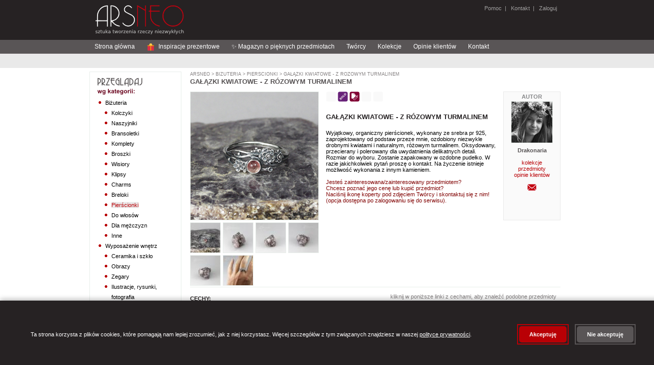

--- FILE ---
content_type: text/html;charset=UTF-8
request_url: https://arsneo.pl/przedmioty/5094413,srebrne-kwiaty-rozowy-turmalin-srebrne-galazki.html
body_size: 16812
content:
<?xml version="1.0" encoding="UTF-8"?>
<!DOCTYPE html PUBLIC "-//W3C//DTD XHTML 1.0 Strict//EN" "http://www.w3.org/TR/xhtml1/DTD/xhtml1-strict.dtd" >
<html xmlns="http://www.w3.org/1999/xhtml">
        <head>

            
            <script src="/a4j/g/3_3_1.GAorg.ajax4jsf.javascript.AjaxScript" type="text/javascript"></script><script>
                window.dataLayer = window.dataLayer || [];
                function gtag(){dataLayer.push(arguments);}

                // Ustaw domyślny stan zgód (denied)
                gtag('consent', 'default', {
                    'analytics_storage': 'denied',
                    'ad_storage': 'denied',
                    'ad_user_data': 'denied',
                    'ad_personalization': 'denied',
                    'wait_for_update': 500
                });
            </script>

                
                <script type="text/javascript">
                    window.GTM_CONTAINER_ID = 'GTM-5VN5D65Q'
                </script>
                <script type="text/javascript" src="/s/js/gtm-init.js"></script>
                

                <meta http-equiv="content-type" content="text/html;charset=UTF-8" />
            <meta http-equiv="cache-control" content="no-transform, max-age=0" />
            <meta http-equiv="cache-control" content="no-store, no-cache, must-revalidate, post-check=0, pre-check=0" />
            <meta http-equiv="pragma" content="no-cache" />
            <meta http-equiv="expires" content="-1" />
            <meta name="keywords" content="srebrne kwiaty,r&oacute;&#380;owy turmalin,srebrne ga&#322;&#261;zki" />
            <meta name="description" content="Wyj&#261;tkowy, organiczny pier&#347;cionek, wykonany ze srebra pr 925, zaprojektowany od podstaw przeze mnie, ozdobiony niezwykle drobnymi kwiatami i naturalnym, r&oacute;&#380;owym turmalinem. Oksydowany, przecierany i(...)" />
            <meta name="revisit-after" content="7 days" />
            <meta name="robots" content="index, follow" />
                <link rel="stylesheet" href="/s/css/styles-v0_7_50.css" type="text/css" media="screen" />
                <link rel="stylesheet" href="/s/css/commonStyles-v0_1_39.css" type="text/css" media="screen" />
                <link rel="stylesheet" href="/s/css/cmsStyles-v0_1_27.css" type="text/css" media="screen" />
                <link rel="icon" href="/favicon.ico" type="image/x-icon" />
                <link rel="shortcut icon" href="/favicon.ico" type="image/x-icon" /> 
                <script type="text/javascript" src="/s/js/functions-v0_6_3.js"></script>
            <script type="text/javascript" src="/s/js/thickbox.3.1_m3/jquery.js"></script>
            <script type="text/javascript" src="/s/js/thickbox.3.1_m3/thickbox.js"></script>
            <link rel="stylesheet" href="/s/js/thickbox.3.1_m3/thickbox.css" type="text/css" media="screen" />
                <title>srebrne kwiaty,r&oacute;&#380;owy turmalin,srebrne ga&#322;&#261;zki - Pier&#347;cionki - Bi&#380;uteria w ArsNeo</title>
        </head>

<body>

    
    <noscript>
        <iframe src="https://www.googletagmanager.com/ns.html?id=GTM-5VN5D65Q" height="0" width="0" style="display:none;visibility:hidden"></iframe>
    </noscript>
    

    <div id="page"> 
        <div id="header"><a href="https://arsneo.pl">
            <img class="headerMain" src="/s/cimg/logo.png" alt="ArsNeo - Sztuka tworzenia rzeczy niezwyk&#322;ych" /></a>
        
        
        
             
              
        <span class="headerUserMenu">
                
                <a href="/howTo/pomoc.xhtml">Pomoc</a>&nbsp; | &nbsp;
                <a href="/kontakt.xhtml">Kontakt</a>&nbsp; | &nbsp;<a href="#" onclick="document.location.href='/login.xhtml'">
                    Zaloguj</a>
        </span>
        </div>     
        
        <div id="HorizontalMenu">
        
        
        <div id="navigation">
        
            <ul>
                <li><a href="/">Strona g&#322;&oacute;wna</a></li>
                <li><a href="/inspiracje-prezentowe.html"><svg width="16" height="16" viewBox="0 0 36 36" style="vertical-align: middle; margin-right: 4px;">
                    
                    <path fill="#DD2E44" d="M32 14v18c0 1.1-.9 2-2 2H6c-1.1 0-2-.9-2-2V14h28z"></path>
                    
                    <path fill="#F4900C" d="M4 10h28v4H4z"></path>
                    
                    <path fill="#F4900C" d="M16 10h4v24h-4z"></path>
                    
                    <path fill="#FFCC4D" d="M18 2c-3.3 0-6 2.7-6 6 0 1.4.5 2.7 1.3 3.7L18 10l4.7 1.7c.8-1 1.3-2.3 1.3-3.7 0-3.3-2.7-6-6-6z"></path>
                    
                    <path fill="#FFCC4D" d="M18 2c3.3 0 6 2.7 6 6 0 1.4-.5 2.7-1.3 3.7L18 10l-4.7 1.7c-.8-1-1.3-2.3-1.3-3.7 0-3.3 2.7-6 6-6z"></path>
                </svg> Inspiracje prezentowe</a></li>
                <li><a href="/magazyn-o-pieknych-przedmiotach.html">&#10024; Magazyn o pi&#281;knych przedmiotach</a></li>


                <li><a href="/tworcy.html">Tw&oacute;rcy</a></li>
                <li><a href="/kolekcje.html">Kolekcje</a></li>
                <li><a href="/opinie.html">Opinie klient&oacute;w</a></li>
                <li><a href="/kontakt.html">Kontakt</a></li>
                
            </ul> 
        
        </div>
        </div>
        
        <div id="SearchMenu">
        </div>         

        <div id="Column1">

    <div class="sideModule">
        <h3>                                 
                <img src="/s/img/browseByCategory.png" alt="Przegl&#261;daj wg kategorii" />
        </h3>
                    <div class="categoriesTree"><ul><li><a href="/kategorie/bizuteria.html" id="cat:3">Biżuteria</a><ul><li><a href="/kategorie/kolczyki.html" id="cat:5">Kolczyki</a></li><li><a href="/kategorie/naszyjniki.html" id="cat:7">Naszyjniki</a></li><li><a href="/kategorie/bransoletki.html" id="cat:9">Bransoletki</a></li><li><a href="/kategorie/bizuteria-komplety.html" id="cat:11">Komplety</a></li><li><a href="/kategorie/broszki.html" id="cat:13">Broszki</a></li><li><a href="/kategorie/wisiory.html" id="cat:15">Wisiory</a></li><li><a href="/kategorie/klipsy.html" id="cat:17">Klipsy</a></li><li><a href="/kategorie/charms.html" id="cat:351921">Charms</a></li><li><a href="/kategorie/breloki.html" id="cat:19">Breloki</a></li><li><a href="/kategorie/pierscionki.html" id="cat:21">Pierścionki</a></li><li><a href="/kategorie/do-wlosow.html" id="cat:23">Do włosów</a></li><li><a href="/kategorie/dla-mezczyzn.html" id="cat:25">Dla mężczyzn</a></li><li><a href="/kategorie/inne.html" id="cat:27">Inne</a></li></ul></li><li><a href="/kategorie/wyposazenie-wnetrz.html" id="cat:254">Wyposażenie wnętrz</a><ul><li><a href="/kategorie/ceramika-i-szklo.html" id="cat:256">Ceramika i szkło</a></li><li><a href="/kategorie/obrazy.html" id="cat:258">Obrazy</a></li><li><a href="/kategorie/zegary.html" id="cat:5070464">Zegary</a></li><li><a href="/kategorie/ilustracje-rysunki-fotografia.html" id="cat:260">Ilustracje, rysunki, fotografia</a></li><li><a href="/kategorie/pudelka.html" id="cat:262">Pudełka</a></li><li><a href="/kategorie/ramki.html" id="cat:264">Ramki</a></li><li><a href="/kategorie/lusterka.html" id="cat:266">Lusterka</a></li><li><a href="/kategorie/magnesy-na-lodowke.html" id="cat:268">Magnesy na lodówkę</a></li><li><a href="/kategorie/swieczniki.html" id="cat:270">Świeczniki</a></li><li><a href="/kategorie/herbatnice.html" id="cat:272">Herbatnice</a></li><li><a href="/kategorie/chusteczniki.html" id="cat:274">Chusteczniki</a></li><li><a href="/kategorie/wystroj-wnetrza-komplety.html" id="cat:276">Komplety</a></li><li><a href="/kategorie/wystroj-wnetrza-inne.html" id="cat:278">Inne</a></li></ul></li><li><a href="/kategorie/torebki.html" id="cat:280">Torebki</a><ul><li><a href="/kategorie/na-ramie.html" id="cat:282">Na ramię</a></li><li><a href="/kategorie/do-reki.html" id="cat:284">Do ręki</a></li><li><a href="/kategorie/podrozne.html" id="cat:286">Podróżne</a></li><li><a href="/kategorie/na-zakupy.html" id="cat:288">Na zakupy</a></li><li><a href="/kategorie/torebki-inne.html" id="cat:292">Inne</a></li></ul></li><li><a href="/kategorie/dodatki.html" id="cat:294">Dodatki</a><ul><li><a href="/kategorie/szale-apaszki.html" id="cat:5070462">Szale, apaszki</a></li><li><a href="/kategorie/kosmetyczki.html" id="cat:296">Kosmetyczki</a></li><li><a href="/kategorie/portmonetki.html" id="cat:298">Portmonetki</a></li><li><a href="/kategorie/etui.html" id="cat:300">Etui</a></li><li><a href="/kategorie/piorniki.html" id="cat:302">Piórniki</a></li><li><a href="/kategorie/dodatki-komplety.html" id="cat:304">Komplety</a></li><li><a href="/kategorie/dodatki-inne.html" id="cat:306">Inne</a></li></ul></li><li><a href="/kategorie/akcesoria.html" id="cat:308">Akcesoria</a><ul><li><a href="/kategorie/albumy.html" id="cat:310">Albumy</a></li><li><a href="/kategorie/notesy.html" id="cat:312">Notesy</a></li><li><a href="/kategorie/kartki-okolicznosciowe.html" id="cat:314">Kartki okolicznościowe</a></li><li><a href="/kategorie/zabawki.html" id="cat:7662">Zabawki</a></li><li><a href="/kategorie/dla-dzieci.html" id="cat:42372">Dla dzieci</a></li><li><a href="/kategorie/zakladki-do-ksiazek.html" id="cat:316">Zakładki do książek</a></li><li><a href="/kategorie/akcesoria-komplety.html" id="cat:318">Komplety</a></li><li><a href="/kategorie/akcesoria-inne.html" id="cat:320">Inne</a></li></ul></li></ul>
                    </div>
    </div>

    <div class="sideModule">
        <h3>                                 
                <img src="/s/img/browseByColor.png" alt="Przegl&#261;daj wg koloru" />
        </h3>
                    <div class="chooseColor"><a href="/cechy/30,kolor-dominujacy-bialy.html">
                                <img src="/s/img/colors/white.png" alt="bia&#322;y" title="bia&#322;y" /></a><a href="/cechy/31,kolor-dominujacy-ecru.html">
                                <img src="/s/img/colors/ecru.png" alt="ecru" title="ecru" /></a><a href="/cechy/32,kolor-dominujacy-zolty.html">
                                <img src="/s/img/colors/yellow.png" alt="&#380;&oacute;&#322;ty" title="&#380;&oacute;&#322;ty" /></a><a href="/cechy/33,kolor-dominujacy-pomaranczowy.html">
                                <img src="/s/img/colors/orange.png" alt="pomara&#324;czowy" title="pomara&#324;czowy" /></a><a href="/cechy/34,kolor-dominujacy-czerwony.html">
                                <img src="/s/img/colors/red.png" alt="czerwony" title="czerwony" /></a><a href="/cechy/35,kolor-dominujacy-bordowy.html">
                                <img src="/s/img/colors/maroon.png" alt="bordowy" title="bordowy" /></a><a href="/cechy/36,kolor-dominujacy-zielony.html">
                                <img src="/s/img/colors/green.png" alt="zielony" title="zielony" /></a><a href="/cechy/37,kolor-dominujacy-szary.html">
                                <img src="/s/img/colors/grey.png" alt="szary" title="szary" /></a><a href="/cechy/38,kolor-dominujacy-niebieski.html">
                                <img src="/s/img/colors/blue.png" alt="niebieski" title="niebieski" /></a><a href="/cechy/39,kolor-dominujacy-granatowy.html">
                                <img src="/s/img/colors/navy.png" alt="granatowy" title="granatowy" /></a><a href="/cechy/40,kolor-dominujacy-fioletowy.html">
                                <img src="/s/img/colors/violet.png" alt="fioletowy" title="fioletowy" /></a><a href="/cechy/41,kolor-dominujacy-rozowy.html">
                                <img src="/s/img/colors/pink.png" alt="r&oacute;&#380;owy" title="r&oacute;&#380;owy" /></a><a href="/cechy/42,kolor-dominujacy-brazowy.html">
                                <img src="/s/img/colors/brown.png" alt="br&#261;zowy" title="br&#261;zowy" /></a><a href="/cechy/43,kolor-dominujacy-czarny.html">
                                <img src="/s/img/colors/black.png" alt="czarny" title="czarny" /></a><a href="/cechy/44,kolor-dominujacy-zloty.html">
                                <img src="/s/img/colors/gold.png" alt="z&#322;oty" title="z&#322;oty" /></a><a href="/cechy/45,kolor-dominujacy-srebrny.html">
                                <img src="/s/img/colors/silver.png" alt="srebrny" title="srebrny" /></a><a href="/cechy/46,kolor-dominujacy-bezbarwny.html">
                                <img src="/s/img/colors/transparent.png" alt="bezbarwny" title="bezbarwny" /></a><a href="/cechy/47,kolor-dominujacy-multikolor.html">
                                <img src="/s/img/colors/multicolor.png" alt="multikolor" title="multikolor" /></a>
                    </div>
    </div>

    <div class="sideModule">
        <h3>                                     
                <img src="/s/img/my.png" />
        </h3>
            
                <div class="yourArsneo">
                   <a href="/wiadomosci/mojeWiadomosci.xhtml">
                        <img src="/s/img/usersIcon/mail.png" />Wiadomo&#347;ci
                    </a>




                    <br />
                    <a href="/mojekonto/zamowienia.xhtml">
                        <img src="/s/img/usersIcon/history.png" />Historia zam&oacute;wie&#324;
                    </a>




                </div>
    </div>

    <div class="sideModule">
        <h3>                                     
                <img src="/s/img/kontakt.png" />
        </h3>
                <div class="contact">
                    Szukasz kontaktu z nami? 
                    <br />
                    
                    <a href="/kontakt.xhtml" styleClass="moreContact">
                        kliknij tutaj i przejd&#378; do dzia&#322;u kontaktu
                        <img src="/s/img/next.png" />
                    </a>
                </div>
    </div>
        </div>
        
        <div id="Column2">
            <div class="sites">
    
    <p class="currentPath">
                    <a href="/main.xhtml">ArsNeo</a>&nbsp;&gt;<a href="/kategorie/bizuteria.html"> Bi&#380;uteria</a>&nbsp;&gt;<a href="/kategorie/pierscionki.html"> Pier&#347;cionki</a>&nbsp;&gt;<a href="/przedmioty/5094413,srebrne-kwiaty-rozowy-turmalin-srebrne-galazki.html"> GA&#321;&#260;ZKI KWIATOWE - Z r&oacute;zowym TURMALINEM</a>
    </p>
    
        <h2>GA&#321;&#260;ZKI KWIATOWE - Z r&oacute;zowym TURMALINEM</h2>
        
        <div class="itemDetailsItem">
            <div class="itemPhotos">





                    <a href="https://i5.arsneo.pl/8ab6630e6d63238670727d8a85f8ab5235844b91.jpg" class="thickbox" rel="gallery-item"><img id="mainImage" src="https://i5.arsneo.pl/9a7f098e848fe2703c41a3e904de1f6c43116b37.jpg" alt="srebrne kwiaty,r&oacute;&#380;owy turmalin,srebrne ga&#322;&#261;zki - Pier&#347;cionki - Bi&#380;uteria" title="srebrne kwiaty,r&oacute;&#380;owy turmalin,srebrne ga&#322;&#261;zki - Pier&#347;cionki - Bi&#380;uteria" class="itemDetailsItem" />
   
                    </a>
                    
                    <br />
                                
                                <a href="https://i5.arsneo.pl/8ab6630e6d63238670727d8a85f8ab5235844b91.jpg" class="thickbox" rel="gallery-item"><img src="https://i5.arsneo.pl/18abaef83a6f1691d9b07348f200472e80f36e25.jpg" alt="Pier&#347;cionki srebrne kwiaty,r&oacute;&#380;owy turmalin,srebrne ga&#322;&#261;zki" onmouseover="swapImage('mainImage','https://i5.arsneo.pl/9a7f098e848fe2703c41a3e904de1f6c43116b37.jpg')" title="Pier&#347;cionki" class="itemDetailsItemThumbnails" />
                                </a>
                                
                                <a href="https://i5.arsneo.pl/6e477940a209bbb0eb4de0e23d303a6b6e9adb45.jpg" class="thickbox" rel="gallery-item"><img src="https://i5.arsneo.pl/0fb4383dfccd6829cda0738e28c20bbcd707fc2f.jpg" alt="Pier&#347;cionki srebrne kwiaty,r&oacute;&#380;owy turmalin,srebrne ga&#322;&#261;zki" onmouseover="swapImage('mainImage','https://i5.arsneo.pl/ed1d26249b5c14f9b6658844e187a81acd0206e2.jpg')" title="Pier&#347;cionki" class="itemDetailsItemThumbnails" />
                                </a>
                                
                                <a href="https://i5.arsneo.pl/14de1054d05b2731b36ce9c7a10f42127fda4ebf.jpg" class="thickbox" rel="gallery-item"><img src="https://i5.arsneo.pl/d54e39d6a99badcf88e0615f0b34685423bbe3af.jpg" alt="Pier&#347;cionki srebrne kwiaty,r&oacute;&#380;owy turmalin,srebrne ga&#322;&#261;zki" onmouseover="swapImage('mainImage','https://i5.arsneo.pl/2491e99686712ce6b76b290c5085ec401fd8ea24.jpg')" title="Pier&#347;cionki" class="itemDetailsItemThumbnails" />
                                </a>
                                
                                <a href="https://i5.arsneo.pl/887d9f9fa0a5869c85f2d5efc75486a3e38d65aa.jpg" class="thickbox" rel="gallery-item"><img src="https://i5.arsneo.pl/529a8cf208c927578405fac6ca39c69b4ce0627e.jpg" alt="Pier&#347;cionki srebrne kwiaty,r&oacute;&#380;owy turmalin,srebrne ga&#322;&#261;zki" onmouseover="swapImage('mainImage','https://i5.arsneo.pl/a713f32536ff0127ef770e3c4dfe0992c9981101.jpg')" title="Pier&#347;cionki" class="itemDetailsItemThumbnails" />
                                </a>
                            <br class="clearLeft" />
                                
                                <a href="https://i5.arsneo.pl/8bf3680fb75c65264ec5f12c5048cf99a33327c7.jpg" class="thickbox" rel="gallery-item"><img src="https://i5.arsneo.pl/fa67e98a214179b2b2457de1d0897550bc1f0969.jpg" alt="Pier&#347;cionki srebrne kwiaty,r&oacute;&#380;owy turmalin,srebrne ga&#322;&#261;zki" onmouseover="swapImage('mainImage','https://i5.arsneo.pl/ac39fc4456e9794b97e0e70f24fc6e7251f91e30.jpg')" title="Pier&#347;cionki" class="itemDetailsItemThumbnails" />
                                </a>
                                
                                <a href="https://i5.arsneo.pl/bd371001b301412b83204c3f1720ad8c124d8d08.jpg" class="thickbox" rel="gallery-item"><img src="https://i5.arsneo.pl/eb09f9b17508776bd44c3894f98c1c8d67594c1c.jpg" alt="Pier&#347;cionki srebrne kwiaty,r&oacute;&#380;owy turmalin,srebrne ga&#322;&#261;zki" onmouseover="swapImage('mainImage','https://i5.arsneo.pl/444026adabf1b7808dac4cc0b882d41a543fcda7.jpg')" title="Pier&#347;cionki" class="itemDetailsItemThumbnails" />
                                </a>
                            <br class="clearLeft" />        
            </div>


            <div class="itemDetailsAboutArtist">
                <div class="itemDetailsAboutArtistInfo">Autor</div>          
                <p class="sellerFoto"><a href="/tworcy/drakonaria.html" class="sellerPhoto"><img src="https://i.arsneo.pl/12fb998cab22cdf72ffc892fea16d16f0b0e1c6e.jpg" alt="Drakonaria" class="artistListPhoto" /></a>
                </p>

            <div class="aboutArtist"><span class="itemDetailsAboutArtistName">Drakonaria</span>
                    <br />
                    <br /><a href="/kolekcje-wg-artysty/drakonaria.html">kolekcje</a>
                    
                    <br /><a href="/tworcy/drakonaria.html">przedmioty</a>
                    <br /><a href="/opinie-tworcy/drakonaria.html">opinie klient&oacute;w</a>
                    
                    <br />
                    <br />    
	    <form action="/wiadomosci/pytanieDoTworcy.xhtml" method="post">
	        <input type="hidden" name="tuid" value="db39a685d4557132cb7307cf79c0f6da85861e21" />
	        <input type="hidden" name="mpdiid" value="5094413" />
	        <input type="image" src="/s/img/messages/contactIcon.png" alt="Wy&#347;lij wiadomo&#347;&#263; do Tw&oacute;rcy" title="Wy&#347;lij wiadomo&#347;&#263; do Tw&oacute;rcy" />
	    </form>

            </div>
              
     
          
            </div> 
            
            <p>
    <img src="/s/img/icons/reservation_false.png" alt=" " title="" />&nbsp;<img src="/s/img/icons/sold_true.png" alt=" " title="Przedmiot sprzedany" />&nbsp;<img src="/s/img/icons/order_similar_true.png" alt=" " title="Mo&#380;esz zam&oacute;wi&#263; podobny przedmiot" />&nbsp;<img src="/s/img/icons/vacation_false.png" alt=" " title="" />
        <img src="/s/img/icons/only_in_set_false.png" alt=" " title="" />
                <br />






                <br />

                
            </p>
            

            <p class="itemDetailsName">GA&#321;&#260;ZKI KWIATOWE - Z r&oacute;zowym TURMALINEM        
            </p>
 
            <div class="p">Wyj&#261;tkowy, organiczny pier&#347;cionek, wykonany ze srebra pr 925, zaprojektowany od podstaw przeze mnie, ozdobiony niezwykle drobnymi kwiatami i naturalnym, r&oacute;&#380;owym turmalinem. Oksydowany, przecierany i polerowany dla uwydatnienia delikatnych detali.
Rozmiar do wyboru.
Zostanie zapakowany w ozdobne pude&#322;ko.
W razie jakichkolwiek pyta&#324; prosz&#281; o kontakt.

Na &#380;yczenie istnieje mo&#380;liwo&#347;&#263; wykonania z innym kamieniem.
                <br />
                <br />
                <span style="color: maroon;">Jeste&#347; zainteresowana/zainteresowany przedmiotem?<br />Chcesz pozna&#263; jego cen&#281; lub kupi&#263; przedmiot?<br />
                    Naci&#347;nij ikon&#281; koperty pod zdj&#281;ciem Tw&oacute;rcy i skontaktuj si&#281; z nim!<br />
                    (opcja dost&#281;pna po zalogowaniu si&#281; do serwisu).</span>



















            </div>
        </div>
 

       

        <p class="lineSolid"></p>      
        
        <div class="moduleCenter">  
            <form id="displayOptions" method="post" class="itemDetailsOnlySelectedCategory">
                <input type="hidden" name="rtc" />
                <span>
                    kliknij w poni&#380;sze linki z cechami, aby znale&#378;&#263; podobne przedmioty
                </span>




            </form>       
                      
            <h4>Cechy:</h4>
            
            <ul class="itemDetailsSimilarItems">
                    <li> kolor dominuj&#261;cy: <a href="/cechy/45-pierscionki,kolor-dominujacy-srebrny.html">srebrny</a> | <a href="/cechy/37-pierscionki,kolor-dominujacy-szary.html">szary</a> | <a href="/cechy/41-pierscionki,kolor-dominujacy-rozowy.html">r&oacute;&#380;owy</a>    
                    </li>
                    <li> charakter: <a href="/cechy/211-pierscionki,charakter-basniowy.html">ba&#347;niowy</a>    
                    </li>
                    <li> materia&#322;: <a href="/cechy/56-pierscionki,material-srebro.html">srebro</a> | <a href="/cechy/106-pierscionki,material-turmalin.html">turmalin</a>    
                    </li>
            </ul>
        </div>
        
        <div class="moduleCenter">
                                            
        </div>      

    
        
       
       <p class="lineSolid"></p>  
       
        <div class="moduleCenter">

            <h4>Zobacz inne przedmioty:</h4>
            <div>
            
                <ul class="itemDetailsSimilarItems">
                        <li>
                            tego samego tw&oacute;rcy:<a href="/tworcy/drakonaria.html"> Drakonaria</a>
                        </li>
                     <li>
                        z tej samej kategorii:<a href="/kategorie/pierscionki,pierscienie-pierscionki-pierscionki-hand-made-pierscienie-recznie-robione-oryginalne-pierscionki.html" title="Pier&#347;cionki"> Bi&#380;uteria &gt; Pier&#347;cionki</a>                    
                     </li>   
                </ul>                               
            </div>
        </div>    
        
        <p class="lineSolid"></p>       
 
            <p class="lineSolid"></p>  
           
            <div class="moduleCenter">
    
                <h4>Ostatnie opinie dla tego Tw&oacute;rcy:</h4>
                <div>

    <table class="feedback">
        <tr>
            <td colspan="5" class="white">
            </td>
        </tr>
        <tr>
            <th>
                Ocena
            </th>
            <th>
                Komentarz
            </th>
            <th class="feedbackDate">
                Data
                <br />
                wystawienia
            </th>
            <th class="feedbackPhotoItem">
                Opinia do przedmiotu
            </th>
        </tr>
            <tr>
                <td class="center">                    
                    <img src="/s/img/opinion_1.png" />
                    <br />
                </td>
                <td>Wisiorek nie jest wielki, ale zachwyca ilo&#347;ci&#261; szczeg&oacute;&#322;&oacute;w tak rzadko widocznych w pracach tej wielko&#347;ci. Jest przepi&#281;kny, absolutnie zachwycaj&#261;cy! Gor&#261;co polecam prace tej artystki, ja skorzystam jeszcze w przysz&#322;o&#347;ci. Dzi&#281;kuj&#281; :)
                </td>
                <td class="feedbackDate">20/09/2025 20:24                                 
                </td>
                <td class="feedbackPhotoItem"><a href="/przedmioty/4632742,wisiorek-kwiaty-kwiatowy-ksiezycowy-kwiatki.html"><img src="https://i4.arsneo.pl/c132e6a1cb3903e522a7c455b206c328df138ced.jpg" class="orderConfirmationPagePhotoOfItem" /></a>
                </td>
            </tr>
            <tr>
                <td class="center">                    
                    <img src="/s/img/opinion_1.png" />
                    <br />
                </td>
                <td>Pi&#281;kne kolczyki, wykonane z pietyzmem i z du&#380;a ilo&#347;ci&#261; drobnych szczeg&oacute;&#322;&oacute;w. Pi&#281;knie zapakowane. Polecam :) i Dzi&#281;kuj&#281;!
                </td>
                <td class="feedbackDate">20/09/2025 20:24                                 
                </td>
                <td class="feedbackPhotoItem"><a href="/przedmioty/6060461,kwiatuszki-malenkie-kolczyki-male-kwiatki-mini.html"><img src="https://i6.arsneo.pl/07e9d57d7a80ad804c5559a0c28bbd515b6c21f5.jpg" class="orderConfirmationPagePhotoOfItem" /></a>
                </td>
            </tr>
            <tr>
                <td class="center">                    
                    <img src="/s/img/opinion_1.png" />
                    <br />
                </td>
                <td>Przesy&#322;ka w&#322;a&#347;nie dosz&#322;a. Smok jest przepi&#281;kny. Zachwyca ka&#380;dym szczeg&oacute;&#322;em. Obdarowana osoba jest zachwycona prezentem. Bardzo dzi&#281;kujemy tw&oacute;rczyni za prze&#347;liczn&#261; bi&#380;uteri&#281; oraz za dba&#322;o&#347;&#263; o zabezpieczenie przesy&#322;ki.
                </td>
                <td class="feedbackDate">01/07/2025 13:10                                 
                </td>
                <td class="feedbackPhotoItem"><a href="/przedmioty/6387041,smok-srebrny-smok-smok-wisior-smoczy-wisiorek.html"><img src="https://i6.arsneo.pl/675b6010bb01fac33ad4f18fe2f16eb569f4c3d0.jpg" class="orderConfirmationPagePhotoOfItem" /></a>
                </td>
            </tr>
            <tr>
                <td class="center">                    
                    <img src="/s/img/opinion_1.png" />
                    <br />
                </td>
                <td>Pi&#281;kne kolczyki starannie wykonane. Jestem bardzo zadowolona dzi&#281;kuj&#281; 
                </td>
                <td class="feedbackDate">20/06/2025 16:49                                 
                </td>
                <td class="feedbackPhotoItem"><a href="/przedmioty/6432014,warstwy-organiczne-kolczyki-surowa-forma-paski.html"><img src="https://i6.arsneo.pl/296dd4fe119de095626ca0230e44f20857ce01e4.jpg" class="orderConfirmationPagePhotoOfItem" /></a>
                </td>
            </tr>
            <tr>
                <td class="center">                    
                    <img src="/s/img/opinion_1.png" />
                    <br />
                </td>
                <td>&#321;adna zawieszka, do&#322;&#261;czony zielony rzemyk nie w moim stylu ale og&oacute;lnie OK 
                </td>
                <td class="feedbackDate">19/02/2025 21:41                                 
                </td>
                <td class="feedbackPhotoItem"><a href="/przedmioty/3461227,morze-natura-rzezbiony-powtor-osmiornica-fale.html"><img src="https://i3.arsneo.pl/c194c06403302a6e9d28ffd8a266c9598b7b1b89.jpg" class="orderConfirmationPagePhotoOfItem" /></a>
                </td>
            </tr>
            <tr>
                <td class="center">                    
                    <img src="/s/img/opinion_1.png" />
                    <br />
                </td>
                <td>Jestem pod wra&#380;eniem, s&#261; jeszcze bardziej urokliwe ni&#380; na zdj&#281;ciach, pi&#281;knie si&#281; prezentuj&#261; na uszach :) pami&#281;tam, &#380;e podoba&#322;y mi si&#281; jakie&#347; 10 lat temu, ale wtedy nie by&#322;o mnie na nie sta&#263;. Zd&#261;&#380;y&#322;am ju&#380; zapomnie&#263; o tych wiekowych s&#322;oneczkach i przypadkiem zn&oacute;w na nie trafi&#322;am :) dzi&#281;kuj&#281;!
                </td>
                <td class="feedbackDate">30/05/2024 20:12                                 
                </td>
                <td class="feedbackPhotoItem"><a href="/przedmioty/6259139,slonce-sloneczka-srebrna-twarz-solarny-niebo.html"><img src="https://i6.arsneo.pl/07f9196dce1f5c6a5e4b9ec42afed6a833073426.jpg" class="orderConfirmationPagePhotoOfItem" /></a>
                </td>
            </tr>
            <tr>
                <td class="center">                    
                    <img src="/s/img/opinion_1.png" />
                    <br />
                </td>
                <td>Super
                </td>
                <td class="feedbackDate">04/10/2023 20:22                                 
                </td>
                <td class="feedbackPhotoItem"><a href="/przedmioty/6011689,wisior-drzewo-zycia-yggdrasil-celtycki-nordycki.html"><img src="https://i6.arsneo.pl/344355c645f526ef28da55b1da88e469963e43cb.jpg" class="orderConfirmationPagePhotoOfItem" /></a>
                </td>
            </tr>
            <tr>
                <td class="center">                    
                    <img src="/s/img/opinion_1.png" />
                    <br />
                </td>
                <td>Super
                </td>
                <td class="feedbackDate">04/10/2023 20:22                                 
                </td>
                <td class="feedbackPhotoItem"><a href="/przedmioty/4741802,zajac-ksiezycowy-nocna-scena-gwiazdy.html"><img src="https://i4.arsneo.pl/59683561ecc6a4f0e18fe5c04b1b3b2c85bb4c33.jpg" class="orderConfirmationPagePhotoOfItem" /></a>
                </td>
            </tr>
            <tr>
                <td class="center">                    
                    <img src="/s/img/opinion_1.png" />
                    <br />
                </td>
                <td>pi&#281;kny, kobiecy pier&#347;cionek. Jubilatka bardzo zadowolona z prezentu.
                </td>
                <td class="feedbackDate">17/09/2023 21:19                                 
                </td>
                <td class="feedbackPhotoItem"><a href="/przedmioty/5164850,maliny-srebrne-kwiaty-rubin-galazki.html"><img src="https://i5.arsneo.pl/1314e7220391ac0985f066dd57fb8636d3879308.jpg" class="orderConfirmationPagePhotoOfItem" /></a>
                </td>
            </tr>
            <tr>
                <td class="center">                    
                    <img src="/s/img/opinion_1.png" />
                    <br />
                </td>
                <td>Kupilam gwiezdne kotki i wisiorek ksiezycowy kotek, najlepsza odpowiedzia jest fakt, ze obdarowana natychmiast zalozyla, jestesmy zachwycone, maria
                </td>
                <td class="feedbackDate">07/09/2023 16:42                                 
                </td>
                <td class="feedbackPhotoItem"><a href="/przedmioty/5990938,kotki-koteczki-kolczyki-koty-dla-kociary-kot.html"><img src="https://i6.arsneo.pl/dbd574e30800d54f41a81a1a5f35d15c53807318.jpg" class="orderConfirmationPagePhotoOfItem" /></a>
                </td>
            </tr>
            <tr>
                <td class="center">                    
                    <img src="/s/img/opinion_1.png" />
                    <br />
                </td>
                <td>Wspania&#322;a, pi&#281;kna i cudownie wykonana bransoletka! 
                </td>
                <td class="feedbackDate">01/09/2023 20:51                                 
                </td>
                <td class="feedbackPhotoItem"><a href="/przedmioty/5395457,nieskonczonosc-nature-forever-liscie-debu-eko.html"><img src="https://i5.arsneo.pl/85ee6acddf7e36fa469695540d2aefdf418e0635.jpg" class="orderConfirmationPagePhotoOfItem" /></a>
                </td>
            </tr>
            <tr>
                <td class="center">                    
                    <img src="/s/img/opinion_1.png" />
                    <br />
                </td>
                <td>pier&#347;cionek bardzo subtelny i oryginalny
pi&#281;knie zapakowany 
a przesy&#322;ka natychmiastowa
                </td>
                <td class="feedbackDate">16/05/2023 11:16                                 
                </td>
                <td class="feedbackPhotoItem"><a href="/przedmioty/4635956,pierscionek-galazkowy-kamien-ksiezycowy-markiza.html"><img src="https://i4.arsneo.pl/e95a01d60f4842bc8137a8e0b4b9f5f2f771b277.jpg" class="orderConfirmationPagePhotoOfItem" /></a>
                </td>
            </tr>
            <tr>
                <td class="center">                    
                    <img src="/s/img/opinion_1.png" />
                    <br />
                </td>
                <td>Dziekuj&#281;! Jest piekny, tajemniczy i &#347;wietlisty
                </td>
                <td class="feedbackDate">03/03/2023 08:47                                 
                </td>
                <td class="feedbackPhotoItem"><a href="/przedmioty/5990976,kot-kotek-ksiezycowy-noc-ksiezyc-dla-kociary.html"><img src="https://i6.arsneo.pl/622459cfd9b8462541e899996c20bb25284e99ec.jpg" class="orderConfirmationPagePhotoOfItem" /></a>
                </td>
            </tr>
            <tr>
                <td class="center">                    
                    <img src="/s/img/opinion_1.png" />
                    <br />
                </td>
                <td>pi&#281;kne wykonanie
                </td>
                <td class="feedbackDate">27/02/2023 12:59                                 
                </td>
                <td class="feedbackPhotoItem"><a href="/przedmioty/5993682,smok-smocze-oko-wisior-oko-smaug-tolkien-kly.html"><img src="https://i6.arsneo.pl/0024c025e5f50fdc9ce3ba14a613dd8abe64a931.jpg" class="orderConfirmationPagePhotoOfItem" /></a>
                </td>
            </tr>
            <tr>
                <td class="center">                    
                    <img src="/s/img/opinion_1.png" />
                    <br />
                </td>
                <td>Kolczyki bardzo mi si&#281; podobaj&#261; . S&#261; takie jak chcia&#322;am . Zapakowane pi&#281;knie . Jestem bardzo zadowolona i szczerze polecam 
                </td>
                <td class="feedbackDate">01/02/2023 13:44                                 
                </td>
                <td class="feedbackPhotoItem"><a href="/przedmioty/6025156,kwiaty-kwiatowe-srebrne-kwiatuszki-subtelne.html"><img src="https://i6.arsneo.pl/55c907239e20daea9b73670c68d05878a259193e.jpg" class="orderConfirmationPagePhotoOfItem" /></a>
                </td>
            </tr>
            <tr>
                <td class="center">                    
                    <img src="/s/img/opinion_1.png" />
                    <br />
                </td>
                <td>Dzi&#281;kuj&#281;,kolczyki dotar&#322;y,s&#261; pi&#281;kne.Wygl&#261;daja lepiej ni&#380; na zdj&#281;ciu
                </td>
                <td class="feedbackDate">25/01/2023 08:20                                 
                </td>
                <td class="feedbackPhotoItem"><a href="/przedmioty/5592668,listki-debu-wiosenna-zielen-mini-kolczyki-lisc.html"><img src="https://i6.arsneo.pl/cf45f631a2800f8eaf5b367aa3ea43a27002abd5.jpg" class="orderConfirmationPagePhotoOfItem" /></a>
                </td>
            </tr>
            <tr>
                <td class="center">                    
                    <img src="/s/img/opinion_1.png" />
                    <br />
                </td>
                <td>Pi&#281;kne kolczyki, pi&#281;knie zapakowane, b&#322;yskawiczna przesy&#322;ka, mi&#322;y tekst od Artysty, dzi&#281;kuj&#281; bardzo i polecam!
                </td>
                <td class="feedbackDate">09/11/2022 07:58                                 
                </td>
                <td class="feedbackPhotoItem"><a href="/przedmioty/5991958,kwiaty-kwiatowe-srebrne-kwiatuszki-subtelne.html"><img src="https://i6.arsneo.pl/b049bd025c2c3aeaa0d167bb7f63d782724a3894.jpg" class="orderConfirmationPagePhotoOfItem" /></a>
                </td>
            </tr>
            <tr>
                <td class="center">                    
                    <img src="/s/img/opinion_1.png" />
                    <br />
                </td>
                <td>Perfekcyjne wykonanie, klasa, unikalno&#347;&#263; i dba&#322;o&#347;&#263; o szczeg&oacute;&#322;y. Opakowanie kolczyk&oacute;w (eleganckie, dedykowane pude&#322;eczko) tak&#380;e uprzyjemni&#322;o wr&#281;czenie prezentu.  
                </td>
                <td class="feedbackDate">19/10/2022 10:46                                 
                </td>
                <td class="feedbackPhotoItem"><a href="/przedmioty/4419891,hematyty-kolczyki-kwiaty-malutkie-kolczyki.html"><img src="https://i4.arsneo.pl/9ac5342c48b9b8627232a0277e71ffae9ca054b8.jpg" class="orderConfirmationPagePhotoOfItem" /></a>
                </td>
            </tr>
            <tr>
                <td class="center">                    
                    <img src="/s/img/opinion_1.png" />
                    <br />
                </td>
                <td>Pi&#281;kna zawieszka, polecam !
                </td>
                <td class="feedbackDate">26/07/2022 12:02                                 
                </td>
                <td class="feedbackPhotoItem"><a href="/przedmioty/4713210,srebrna-lunula-listki-slowianski-ksiezyc-lisc.html"><img src="https://i4.arsneo.pl/8f5e20b4a84458302f1a56f1d4bd8b9dd269aecb.jpg" class="orderConfirmationPagePhotoOfItem" /></a>
                </td>
            </tr>
            <tr>
                <td class="center">                    
                    <img src="/s/img/opinion_1.png" />
                    <br />
                </td>
                <td>Pier&#347;cionek jest ob&#322;&#281;dnie pi&#281;kny :-)
Realizacja zam&oacute;wnienia b&#322;yskawiczna.
                </td>
                <td class="feedbackDate">17/05/2022 10:01                                 
                </td>
                <td class="feedbackPhotoItem"><a href="/przedmioty/4632409,pierscionek-galazkowy-opal-srebrne-kwiaty-kwiat.html"><img src="https://i4.arsneo.pl/92790b8e9d9f972318a51f65018df508348ec104.jpg" class="orderConfirmationPagePhotoOfItem" /></a>
                </td>
            </tr>
            <tr>
                <td class="center">                    
                    <img src="/s/img/opinion_1.png" />
                    <br />
                </td>
                <td>Lunulka &#347;liczna, b&#322;yskawicznie wys&#322;ana, gor&#261;co polecam!!
                </td>
                <td class="feedbackDate">27/12/2021 13:42                                 
                </td>
                <td class="feedbackPhotoItem"><a href="/przedmioty/5677255,lunula-slowianski-ksiezyc-amulet-bursztyn.html"><img src="https://i6.arsneo.pl/fa4217f15a12ab40a55ad2d4eae8c36f7a65742d.jpg" class="orderConfirmationPagePhotoOfItem" /></a>
                </td>
            </tr>
            <tr>
                <td class="center">                    
                    <img src="/s/img/opinion_1.png" />
                    <br />
                </td>
                <td>&#346;wietna jako&#347;&#263; i super szybka wysy&#322;ka
                </td>
                <td class="feedbackDate">26/12/2021 18:45                                 
                </td>
                <td class="feedbackPhotoItem"><a href="/przedmioty/5755559,lis-wisiorek-z-lisem-srebrny-lisek-bursztyn.html"><img src="https://i6.arsneo.pl/1ea2a5d25875bae6ab7590a23f4ac54fb3e8f352.jpg" class="orderConfirmationPagePhotoOfItem" /></a>
                </td>
            </tr>
            <tr>
                <td class="center">                    
                    <img src="/s/img/opinion_1.png" />
                    <br />
                </td>
                <td>piekny wisiorek.szybka dostawa i pieknie opakowane
                </td>
                <td class="feedbackDate">27/10/2021 17:39                                 
                </td>
                <td class="feedbackPhotoItem"><a href="/przedmioty/5696654,grzyby-grzybki-lesny-jesienny-srebrne-grzybki.html"><img src="https://i6.arsneo.pl/f1c155ac8f393fcbe045bcc2c4ab1bdbef338e58.jpg" class="orderConfirmationPagePhotoOfItem" /></a>
                </td>
            </tr>
            <tr>
                <td class="center">                    
                    <img src="/s/img/opinion_1.png" />
                    <br />
                </td>
                <td>Przepi&#281;kne bajkowe koty. Kolczyki starannie wykonane. Przesy&#322;ka szybka. Kolczyki &#322;adnie zapakowane. Polecam autork&#281;.  

                </td>
                <td class="feedbackDate">01/09/2021 12:34                                 
                </td>
                <td class="feedbackPhotoItem"><a href="/przedmioty/5691152,kotki-koteczki-kolczyki-koty-dla-kociary-kot.html"><img src="https://i6.arsneo.pl/b2a09e59aa0f3f1505eddc8936c361779d6ea69c.jpg" class="orderConfirmationPagePhotoOfItem" /></a>
                </td>
            </tr>
            <tr>
                <td class="center">                    
                    <img src="/s/img/opinion_1.png" />
                    <br />
                </td>
                <td>Zam&oacute;wienie wys&#322;ane b&#322;yskawicznie. Sam wisior bardzo pi&#281;kny. Serdecznie polecam Drakonari&#281;!
                </td>
                <td class="feedbackDate">20/08/2021 18:15                                 
                </td>
                <td class="feedbackPhotoItem"><a href="/przedmioty/5463580,smocze-oko-oko-smoka-srebrne-oko-fantasy-kly.html"><img src="https://i5.arsneo.pl/647fff3b8ed73c3db160fa5aae0a99033a3eafe8.jpg" class="orderConfirmationPagePhotoOfItem" /></a>
                </td>
            </tr>
            <tr>
                <td class="center">                    
                    <img src="/s/img/opinion_1.png" />
                    <br />
                </td>
                <td>Dzi&#281;kuj&#281; bardzo za pi&#281;kny wisior! Wygl&#261;da bardzo efektownie. Pozdrawiam&#65533;&#65533;
                </td>
                <td class="feedbackDate">19/04/2021 13:33                                 
                </td>
                <td class="feedbackPhotoItem"><a href="/przedmioty/5159090,grzyby-lesny-wisiorek-ametyst-i-srebro.html"><img src="https://i5.arsneo.pl/c76136d0b3126e2c62a737c59238a1497a839cb4.jpg" class="orderConfirmationPagePhotoOfItem" /></a>
                </td>
            </tr>
            <tr>
                <td class="center">                    
                    <img src="/s/img/opinion_1.png" />
                    <br />
                </td>
                <td>Prawdziwe cudo. W rzeczywisto&#347;ci jeszcze bardziej urokliwe ni&#380; na zdj&#281;ciu. Gor&#261;co polecam.
                </td>
                <td class="feedbackDate">22/01/2021 13:53                                 
                </td>
                <td class="feedbackPhotoItem"><a href="/przedmioty/5300756,triskel-topaz-mystic-celtycki-wisior-teczowy.html"><img src="https://i5.arsneo.pl/1482914e06d1cf70e9721a2c0d228539d303c6d1.jpg" class="orderConfirmationPagePhotoOfItem" /></a>
                </td>
            </tr>
            <tr>
                <td class="center">                    
                    <img src="/s/img/opinion_1.png" />
                    <br />
                </td>
                <td>Super, bardzo dzi&#281;kuj&#281;, bardzo mi si&#281; podoba.
                </td>
                <td class="feedbackDate">15/12/2020 19:36                                 
                </td>
                <td class="feedbackPhotoItem"><a href="/przedmioty/4074632,sowa-sowka-lesna-slodka-urocza-natura-las.html"><img src="https://i4.arsneo.pl/f5d3b84e6a5729b7018497a26db0cb3a9e970268.jpg" class="orderConfirmationPagePhotoOfItem" /></a>
                </td>
            </tr>
            <tr>
                <td class="center">                    
                    <img src="/s/img/opinion_1.png" />
                    <br />
                </td>
                <td>Przepi&#281;kny i absolutnie wyj&#261;tkowy! Zakocha&#322;am si&#281; od pierwszego wejrzenia :).
                </td>
                <td class="feedbackDate">15/12/2020 13:29                                 
                </td>
                <td class="feedbackPhotoItem"><a href="/przedmioty/5473921,bogini-swieta-woda-amulet-deszcz-ekologia.html"><img src="https://i5.arsneo.pl/0577bc14c57baad41195ba252b622860f451775f.jpg" class="orderConfirmationPagePhotoOfItem" /></a>
                </td>
            </tr>
            <tr>
                <td class="center">                    
                    <img src="/s/img/opinion_1.png" />
                    <br />
                </td>
                <td>Urocze, polecam artystk&#281; :)
                </td>
                <td class="feedbackDate">18/08/2020 13:27                                 
                </td>
                <td class="feedbackPhotoItem"><a href="/przedmioty/5353429,kotki-koteczki-koty-srebrne-koty-ksiezyc.html"><img src="https://i5.arsneo.pl/f24c59333137ed8be58c8e6a03f8d4661ca6187a.jpg" class="orderConfirmationPagePhotoOfItem" /></a>
                </td>
            </tr>
            <tr>
                <td class="center">                    
                    <img src="/s/img/opinion_1.png" />
                    <br />
                </td>
                <td>Produkt dotar&#322; bez problemu, r&oacute;wnie uroczy jak na zdj&#281;ciach.
                </td>
                <td class="feedbackDate">24/07/2020 18:34                                 
                </td>
                <td class="feedbackPhotoItem"><a href="/przedmioty/3986136,ksiezyc-noc-liscie-ptak-magia-las.html"><img src="https://i4.arsneo.pl/4d7589fcbd27338fd2092d6910d1c68b31ab1066.jpg" class="orderConfirmationPagePhotoOfItem" /></a>
                </td>
            </tr>
            <tr>
                <td class="center">                    
                    <img src="/s/img/opinion_1.png" />
                    <br />
                </td>
                <td>Cudo&#10084;&#65039;
                </td>
                <td class="feedbackDate">28/04/2020 09:09                                 
                </td>
                <td class="feedbackPhotoItem"><a href="/przedmioty/5094413,srebrne-kwiaty-rozowy-turmalin-srebrne-galazki.html"><img src="https://i5.arsneo.pl/18abaef83a6f1691d9b07348f200472e80f36e25.jpg" class="orderConfirmationPagePhotoOfItem" /></a>
                </td>
            </tr>
            <tr>
                <td class="center">                    
                    <img src="/s/img/opinion_1.png" />
                    <br />
                </td>
                <td>Cudne kolczyki, dzi&#281;kuj&#281; i polecam.
                </td>
                <td class="feedbackDate">18/03/2020 14:46                                 
                </td>
                <td class="feedbackPhotoItem"><a href="/przedmioty/5245060,debowe-listki-srebrne-liscie-lesne-kolczyki-elf.html"><img src="https://i5.arsneo.pl/664a13ca1d50df0cae100faf6c4535ca4c4a3d52.jpg" class="orderConfirmationPagePhotoOfItem" /></a>
                </td>
            </tr>
            <tr>
                <td class="center">                    
                    <img src="/s/img/opinion_1.png" />
                    <br />
                </td>
                <td>Prze&#347;liczne! Dzi&#281;kuj&#281; !
                </td>
                <td class="feedbackDate">21/02/2020 20:57                                 
                </td>
                <td class="feedbackPhotoItem"><a href="/przedmioty/5163549,elfie-lesne-kolczyki-srebrne-liscie-dab.html"><img src="https://i5.arsneo.pl/9c3d46f2ef09cec14855e76cde3869b19b80c5fa.jpg" class="orderConfirmationPagePhotoOfItem" /></a>
                </td>
            </tr>
            <tr>
                <td class="center">                    
                    <img src="/s/img/opinion_1.png" />
                    <br />
                </td>
                <td>Pomys&#322;owa bi&#380;uteria, pi&#281;knie dobrane jesienne motywy i dopracowany detal. Polecam!
                </td>
                <td class="feedbackDate">15/01/2020 19:20                                 
                </td>
                <td class="feedbackPhotoItem"><a href="/przedmioty/5089277,liscie-debu-kasztany-srebrne-liscie-jesienne.html"><img src="https://i5.arsneo.pl/d99cd8dfdc5cea6a0baf824b6d5c6fa58adf52ef.jpg" class="orderConfirmationPagePhotoOfItem" /></a>
                </td>
            </tr>
            <tr>
                <td class="center">                    
                    <img src="/s/img/opinion_1.png" />
                    <br />
                </td>
                <td>Pi&#281;kne, klasyczne i unikatowe. Polecam zakupu u tego Artysty.
                </td>
                <td class="feedbackDate">02/01/2020 13:12                                 
                </td>
                <td class="feedbackPhotoItem"><a href="/przedmioty/5164121,srebrne-kwiaty-miniaturowe-kwiaty-platki-ogrod.html"><img src="https://i5.arsneo.pl/910b495f8d3dca2380afb5953179b2ec6bd6824c.jpg" class="orderConfirmationPagePhotoOfItem" /></a>
                </td>
            </tr>
            <tr>
                <td class="center">                    
                    <img src="/s/img/opinion_1.png" />
                    <br />
                </td>
                <td>Uroczy ;-)
                </td>
                <td class="feedbackDate">06/08/2019 18:12                                 
                </td>
                <td class="feedbackPhotoItem"><a href="/przedmioty/5031709,wiewiorka-karneol-zwierzatko-wiewior-lesny.html"><img src="https://i5.arsneo.pl/6914e4314384e423e0a6f31ee527371e51a1e61d.jpg" class="orderConfirmationPagePhotoOfItem" /></a>
                </td>
            </tr>
            <tr>
                <td class="center">                    
                    <img src="/s/img/opinion_1.png" />
                    <br />
                </td>
                <td>&#346;liczny wisiorek. Dzi&#281;kuj&#281; i polecam
                </td>
                <td class="feedbackDate">04/06/2019 09:15                                 
                </td>
                <td class="feedbackPhotoItem"><a href="/przedmioty/4556653,kamien-ksiezycowy-srebrne-ksiezyc-elficki-elfi.html"><img src="https://i4.arsneo.pl/1a76e3978a9344af00dc9599a4afa01e7709d96e.jpg" class="orderConfirmationPagePhotoOfItem" /></a>
                </td>
            </tr>
            <tr>
                <td class="center">                    
                    <img src="/s/img/opinion_1.png" />
                    <br />
                </td>
                <td>Bardzo &#322;adne,oryginalne.Kocham d&#281;by ;-) Dzi&#281;kuj&#281;!
                </td>
                <td class="feedbackDate">25/05/2019 07:04                                 
                </td>
                <td class="feedbackPhotoItem"><a href="/przedmioty/4298198,lesne-liscie-debu-elfy-wosjkowa-zielen-natura.html"><img src="https://i4.arsneo.pl/69717f4e3646792818438852eafdd4bf6b1a2238.jpg" class="orderConfirmationPagePhotoOfItem" /></a>
                </td>
            </tr>
            <tr>
                <td class="center">                    
                    <img src="/s/img/opinion_1.png" />
                    <br />
                </td>
                <td>Jestem zadowolona.
Dzi&#281;kuj&#281;!
                </td>
                <td class="feedbackDate">27/04/2019 07:55                                 
                </td>
                <td class="feedbackPhotoItem"><a href="/przedmioty/4733486,sodalit-kwiatowe-kolczyki-kolczyki-z-sodalitem.html"><img src="https://i4.arsneo.pl/f81b4caa742f2c36250e6dacaabd5a625107c3df.jpg" class="orderConfirmationPagePhotoOfItem" /></a>
                </td>
            </tr>
            <tr>
                <td class="center">                    
                    <img src="/s/img/opinion_1.png" />
                    <br />
                </td>
                <td>Naszyjnik jest przepi&#281;kny. Jestem bardzo zadowolona. Pozdrawiam serdecznie &#10084;&#65039; 
                </td>
                <td class="feedbackDate">02/04/2019 14:35                                 
                </td>
                <td class="feedbackPhotoItem"><a href="/przedmioty/4913549,pentagram-ksiezyc-kyanit-amulet-ksiezycowy.html"><img src="https://i5.arsneo.pl/d5bc87b1492c2300c82bcdabf46f3517b44e7200.jpg" class="orderConfirmationPagePhotoOfItem" /></a>
                </td>
            </tr>
            <tr>
                <td class="center">                    
                    <img src="/s/img/opinion_1.png" />
                    <br />
                </td>
                <td>Cos cudnego! Precyzji wykonania nie odda zadne zdjecie, polecam goraco.
Barbara
                </td>
                <td class="feedbackDate">25/03/2019 17:18                                 
                </td>
                <td class="feedbackPhotoItem"><a href="/przedmioty/4907506,srebrne-grzyby-lesna-magia-oliwiny-zielony-las.html"><img src="https://i5.arsneo.pl/af1ada89abfb16921594fdbd734e7ac6e9b8b704.jpg" class="orderConfirmationPagePhotoOfItem" /></a>
                </td>
            </tr>
            <tr>
                <td class="center">                    
                    <img src="/s/img/opinion_1.png" />
                    <br />
                </td>
                <td>Przesy&#322;ka dotar&#322;a, wisiorek jest naprawd&#281; pi&#281;kny :)
                </td>
                <td class="feedbackDate">15/03/2019 22:28                                 
                </td>
                <td class="feedbackPhotoItem"><a href="/przedmioty/4609079,serce-migoczace-iskierki-kolory-kwiatowe.html"><img src="https://i4.arsneo.pl/9c824e5381a71303f091bf79f373558a60a77115.jpg" class="orderConfirmationPagePhotoOfItem" /></a>
                </td>
            </tr>
            <tr>
                <td class="center">                    
                    <img src="/s/img/opinion_1.png" />
                    <br />
                </td>
                <td>bardzo &#322;adna rzecz. mo&#380;na popracowa&#263; nad zapi&#281;ciem (tego nie wida&#263; na zdj&#281;ciach). Zwyk&#322;e zwi&#261;zanie nie jest adekwatne do jako&#347;ci artystycznej tego wisiorka.
                </td>
                <td class="feedbackDate">12/12/2018 20:37                                 
                </td>
                <td class="feedbackPhotoItem"><a href="/przedmioty/4614937,drzewo-galezie-drzewo-zycia-pomaranczowy-braz.html"><img src="https://i4.arsneo.pl/61f3733ea0ccc3e02953415ee1ea5828d217963c.jpg" class="orderConfirmationPagePhotoOfItem" /></a>
                </td>
            </tr>
            <tr>
                <td class="center">                    
                    <img src="/s/img/opinion_1.png" />
                    <br />
                </td>
                <td>Pi&#281;kny, narzeczona bardzo zadowolona. :)
                </td>
                <td class="feedbackDate">21/08/2018 11:15                                 
                </td>
                <td class="feedbackPhotoItem"><a href="/przedmioty/4431895,pierscionek-galazkowy-ametyst-srebrne-kwiaty.html"><img src="https://i4.arsneo.pl/6097434d5a2b7ed244a7677ec11a3c8c0ed543e2.jpg" class="orderConfirmationPagePhotoOfItem" /></a>
                </td>
            </tr>
            <tr>
                <td class="center">                    
                    <img src="/s/img/opinion_1.png" />
                    <br />
                </td>
                <td>Bardzo &#322;adne kolczyki :)
                </td>
                <td class="feedbackDate">20/08/2018 15:52                                 
                </td>
                <td class="feedbackPhotoItem"><a href="/przedmioty/4233333,sowa-sowka-lesna-slodka-urocza-natura-las.html"><img src="https://i4.arsneo.pl/a1647a71ed9498a94de43c9db76a38c5315f080d.jpg" class="orderConfirmationPagePhotoOfItem" /></a>
                </td>
            </tr>
            <tr>
                <td class="center">                    
                    <img src="/s/img/opinion_1.png" />
                    <br />
                </td>
                <td>Jestem nieustannie pod wra&#380;eniem prac tej artystki, ma&#322;e dzie&#322;o sztuki. A tak&#380;e bardzo mi&#322;y i szybki kontakt - polecam.
                </td>
                <td class="feedbackDate">16/08/2018 19:48                                 
                </td>
                <td class="feedbackPhotoItem"><a href="/przedmioty/4715658,lunula-czarny-diopsyd-mroczny-ksiezyc.html"><img src="https://i4.arsneo.pl/4f216377d3b00551a6dda093778f6ea93ab7f9ec.jpg" class="orderConfirmationPagePhotoOfItem" /></a>
                </td>
            </tr>
            <tr>
                <td class="center">                    
                    <img src="/s/img/opinion_1.png" />
                    <br />
                </td>
                <td>Kolejne zam&oacute;wienie i kolejny udany zakup. Prace tej Tw&oacute;rczyni s&#261; wspania&#322;e, dopracowane i bardzo wyszybko wysy&#322;ane. Wzorowy kontakt z Artystk&#261;. Polecam!
                </td>
                <td class="feedbackDate">29/06/2018 19:28                                 
                </td>
                <td class="feedbackPhotoItem"><a href="/przedmioty/4429158,potrojna-bogini-ksiezyc-kamien-ksiezycowy-kwiat.html"><img src="https://i4.arsneo.pl/513a530063aa7b3b2c981ad8289c761283bc5190.jpg" class="orderConfirmationPagePhotoOfItem" /></a>
                </td>
            </tr>
            <tr>
                <td class="center">                    
                    <img src="/s/img/opinion_1.png" />
                    <br />
                </td>
                <td>Wisiorek jest przepi&#281;kny, niezwykle misterny i unikatowy. Bardzo dzi&#281;kuj&#281; :)
                </td>
                <td class="feedbackDate">26/12/2017 20:07                                 
                </td>
                <td class="feedbackPhotoItem"><a href="/przedmioty/3986136,ksiezyc-noc-liscie-ptak-magia-las.html"><img src="https://i4.arsneo.pl/4d7589fcbd27338fd2092d6910d1c68b31ab1066.jpg" class="orderConfirmationPagePhotoOfItem" /></a>
                </td>
            </tr>
            <tr>
                <td class="center">                    
                    <img src="/s/img/opinion_1.png" />
                    <br />
                </td>
                <td>Towar zgodny z opisem, wysy&#322;ka b&#322;yskawiczna, polecam u&#380;ytkownika. 
                </td>
                <td class="feedbackDate">06/12/2017 18:24                                 
                </td>
                <td class="feedbackPhotoItem"><a href="/przedmioty/4417632,perlowe-kolczyki-kwiaty-perly-srebrne-platki.html"><img src="https://i4.arsneo.pl/cd501fe6b37f8d6ad8c7b21e9a59f65dafc0b32e.jpg" class="orderConfirmationPagePhotoOfItem" /></a>
                </td>
            </tr>
            <tr>
                <td class="center">                    
                    <img src="/s/img/opinion_1.png" />
                    <br />
                </td>
                <td>jestem wielk&#261; fank&#261; artystki :) wszystkie ozdoby to ma&#322;e dzie&#322;a sztuki, nale&#380;&#261; do mojej ulubionej bi&#380;uterii, kt&oacute;ra cz&#281;sto mi towarzyszy. z tym wisiorkiem jest tak samo, jest przepi&#281;kny. polecam wszystkim, kt&oacute;rzy szukaj&#261; rzeczy wyj&#261;tkowych.
                </td>
                <td class="feedbackDate">31/10/2017 13:48                                 
                </td>
                <td class="feedbackPhotoItem"><a href="/przedmioty/4108528,slonce-sloneczka-natura-astronomia-dzien-lisc.html"><img src="https://i4.arsneo.pl/885ca40394615ac9d22703aae9fdcf484b2a3e27.jpg" class="orderConfirmationPagePhotoOfItem" /></a>
                </td>
            </tr>
            <tr>
                <td class="center">                    
                    <img src="/s/img/opinion_1.png" />
                    <br />
                </td>
                <td>Bajeczne cudo! Jestem zachwycona :)
                </td>
                <td class="feedbackDate">18/10/2017 15:09                                 
                </td>
                <td class="feedbackPhotoItem"><a href="/przedmioty/4394461,spirala-zycia.html"><img src="https://i4.arsneo.pl/d54ddd055bdaef1ced38c378088e2804877adf99.jpg" class="orderConfirmationPagePhotoOfItem" /></a>
                </td>
            </tr>
            <tr>
                <td class="center">                    
                    <img src="/s/img/opinion_1.png" />
                    <br />
                </td>
                <td>Prze&#347;liczny wiewi&oacute;r Jerzy raduje oko i serce.
                </td>
                <td class="feedbackDate">25/09/2017 13:28                                 
                </td>
                <td class="feedbackPhotoItem"><a href="/przedmioty/3843974,wiewiorka-lesny-agat-slodki-uroczy-las.html"><img src="https://i4.arsneo.pl/939358995c2189c5b58adf6c39a5d17235c509b1.jpg" class="orderConfirmationPagePhotoOfItem" /></a>
                </td>
            </tr>
            <tr>
                <td class="center">                    
                    <img src="/s/img/opinion_1.png" />
                    <br />
                </td>
                <td>Pi&#281;kny, cudnie l&#347;ni&#261;cy, niezwykle ujmuj&#261;cy, dopracowany w najdrobniejszych szczeg&oacute;&#322;ach Serdecznie dzi&#281;kuj&#281; i gor&#261;co polecam!
                </td>
                <td class="feedbackDate">29/03/2017 15:18                                 
                </td>
                <td class="feedbackPhotoItem"><a href="/przedmioty/3636779,klasyczny-azurowy-kwiaty-fiolet-natura.html"><img src="https://i4.arsneo.pl/3776310ab33bb68c24477c817ad946516bcbd67c.jpg" class="orderConfirmationPagePhotoOfItem" /></a>
                </td>
            </tr>
            <tr>
                <td class="center">                    
                    <img src="/s/img/opinion_1.png" />
                    <br />
                </td>
                <td>Pi&#281;kny, cudnie l&#347;ni&#261;cy, niezwykle ujmuj&#261;cy, dopracowany w najdrobniejszych szczeg&oacute;&#322;ach Serdecznie dzi&#281;kuj&#281; i gor&#261;co polecam!
                </td>
                <td class="feedbackDate">29/03/2017 15:18                                 
                </td>
                <td class="feedbackPhotoItem"><a href="/przedmioty/3616684,lawenda-natura-kwiaty-laka-mgla-las.html"><img src="https://i3.arsneo.pl/8b89466c5dd0cff809b215513a271bc39f59c0b4.jpg" class="orderConfirmationPagePhotoOfItem" /></a>
                </td>
            </tr>
            <tr>
                <td class="center">                    
                    <img src="/s/img/opinion_1.png" />
                    <br />
                </td>
                <td>Pi&#281;kna, niepowtarzalna, szczeg&oacute;&#322;owo i solidnie wykonana praca. Zawieszka sta&#322;a si&#281; udanym prezentem. Polecam Artystk&#281;. 
                </td>
                <td class="feedbackDate">29/03/2017 11:10                                 
                </td>
                <td class="feedbackPhotoItem"><a href="/przedmioty/3986169,bogini-wicca-czarownica-ksiezyc-noc-kwiaty.html"><img src="https://i4.arsneo.pl/60504cd89d3f0b103905688c12f195a6a4e06967.jpg" class="orderConfirmationPagePhotoOfItem" /></a>
                </td>
            </tr>
            <tr>
                <td class="center">                    
                    <img src="/s/img/opinion_1.png" />
                    <br />
                </td>
                <td>Pi&#281;kna, misterna praca .. jestem bardzo zadowolona :)
                </td>
                <td class="feedbackDate">04/01/2017 18:12                                 
                </td>
                <td class="feedbackPhotoItem"><a href="/przedmioty/3999564,ogrod-kwiaty-romantyczny-roza-drobny-kobiecy.html"><img src="https://i4.arsneo.pl/223eb640191ec3aadfd74b599a8daa4e6d98d326.jpg" class="orderConfirmationPagePhotoOfItem" /></a>
                </td>
            </tr>
            <tr>
                <td class="center">                    
                    <img src="/s/img/opinion_1.png" />
                    <br />
                </td>
                <td>Ksi&#281;&#380;yc jest bardzo urokliwy. Pi&#281;kny przedmiot i bardzo utalentowana artystka.
                </td>
                <td class="feedbackDate">23/07/2016 13:45                                 
                </td>
                <td class="feedbackPhotoItem"><a href="/przedmioty/3835509,ksiezyc-noc-liscie-amulet-magia-las.html"><img src="https://i4.arsneo.pl/dcdc7ee7d91758c3dd13001f5634b22c5a1bbabd.jpg" class="orderConfirmationPagePhotoOfItem" /></a>
                </td>
            </tr>
            <tr>
                <td class="center">                    
                    <img src="/s/img/opinion_1.png" />
                    <br />
                </td>
                <td>Wiewi&oacute;r jest super! Bardzo porz&#261;dnie wykonany, estetyczny, niepowtarzalny (no, mo&#380;e poza kilkoma nielicznymi kopiami ;) ); dziewczyna by&#322;a zachwycona, &#347;wietnie si&#281; sprawdzi&#322; jako prezent! Prawdopodobnie jeszcze wr&oacute;c&#281; kiedy&#347; do takich zakup&oacute;w :)
                </td>
                <td class="feedbackDate">29/02/2016 10:16                                 
                </td>
                <td class="feedbackPhotoItem"><a href="/przedmioty/3780343,wiewiorka-lesny-labradoryt-slodki-uroczy-las.html"><img src="https://i4.arsneo.pl/4bab11a7964d9e9d2fa4166169f0a616b2f7d4e7.jpg" class="orderConfirmationPagePhotoOfItem" /></a>
                </td>
            </tr>
            <tr>
                <td class="center">                    
                    <img src="/s/img/opinion_1.png" />
                    <br />
                </td>
                <td>Dawno,dawno ( 43 lata temu) mia&#322;am mosi&#281;&#380;n&#261; wiewi&oacute;rk&#281;, kt&oacute;ra przynosi&#322;a mi szcz&#281;&#347;cie. Zgubi&#322;am j&#261; po maturze. Przez ca&#322;y ten d&#322;ugi czas rozgl&#261;da&#322;am si&#281; za ni&#261;, niestety daremnie. I oto teraz, kiedy zbli&#380;am si&#281; do sze&#347;dziesi&#261;tki, pojawi&#322; si&#281; Wiewi&oacute;r Jerzy. Czuj&#281;, &#380;e z Jerzym wszystko b&#281;dzie dobrze.. Dzi&#281;kuj&#281;!
                </td>
                <td class="feedbackDate">25/11/2015 20:11                                 
                </td>
                <td class="feedbackPhotoItem"><a href="/przedmioty/3656047,wiewiorka-lesny-labradoryt-slodki-uroczy-las.html"><img src="https://i4.arsneo.pl/4721784e5626637fd8259c24f56c5654d0fc7c51.jpg" class="orderConfirmationPagePhotoOfItem" /></a>
                </td>
            </tr>
            <tr>
                <td class="center">                    
                    <img src="/s/img/opinion_1.png" />
                    <br />
                </td>
                <td>Prze&#347;liczny wisiorek wykonany z bardzo du&#380;&#261; dba&#322;o&#347;ci&#261; o szczeg&oacute;&#322;y.Zdj&#281;cie nie oddaje jego rzeczywistego uroku.Jest wyj&#261;tkowy.Bardzo dzi&#281;kuj&#281; :)
                </td>
                <td class="feedbackDate">26/10/2015 20:52                                 
                </td>
                <td class="feedbackPhotoItem"><a href="/przedmioty/3612188,slonce-symbol-magia-natura-kolo-surowe-niebo.html"><img src="https://i3.arsneo.pl/59d9a5fcb9f5a684a2517b4110ce893d4b5832c9.jpg" class="orderConfirmationPagePhotoOfItem" /></a>
                </td>
            </tr>
            <tr>
                <td class="center">                    
                    <img src="/s/img/opinion_1.png" />
                    <br />
                </td>
                <td>Oryginalne i wyj&#261;tkowo urocze kolczyki. Bardzo dzi&#281;kuj&#281; i polecam :)
                </td>
                <td class="feedbackDate">22/09/2014 13:26                                 
                </td>
                <td class="feedbackPhotoItem"><a href="/przedmioty/3103696,lato-kwiaty-rumianek-romantyczne-wiszace-laka.html"><img src="https://i3.arsneo.pl/0c17b8bb726281ee5ff06fab8bbe646e9ac77e6c.jpg" class="orderConfirmationPagePhotoOfItem" /></a>
                </td>
            </tr>
            <tr>
                <td class="center">                    
                    <img src="/s/img/opinion_1.png" />
                    <br />
                </td>
                <td>Wisior jest zachwycaj&#261;cy. Dzi&#281;kuj&#281;, pozdrawiam, polecam :) 
                </td>
                <td class="feedbackDate">30/07/2014 13:49                                 
                </td>
                <td class="feedbackPhotoItem"><a href="/przedmioty/3081804,ptaszek-kwiaty-wiosna-azurowy-kobiecy-zielony.html"><img src="https://i3.arsneo.pl/7802f66e8ca1ca0a9739d31445af63f001fa3fe4.jpg" class="orderConfirmationPagePhotoOfItem" /></a>
                </td>
            </tr>
            <tr>
                <td class="center">                    
                    <img src="/s/img/opinion_1.png" />
                    <br />
                </td>
                <td>Naszyjnik (jak r&oacute;wnie&#380; gratis) jest &#347;liczny, niepowtarzalny i oryginalny. Dzi&#281;kuj&#281;, Pozdrawiam, Polecam :)
                </td>
                <td class="feedbackDate">11/10/2013 16:30                                 
                </td>
                <td class="feedbackPhotoItem"><a href="/przedmioty/2462940,symbol-kolo-waz-drzewo-zolty-tajemniczy-las.html"><img src="https://i2.arsneo.pl/b432487decd0df7068ba0892d38e6a361fe5f8ed.jpg" class="orderConfirmationPagePhotoOfItem" /></a>
                </td>
            </tr>
            <tr>
                <td class="center">                    
                    <img src="/s/img/opinion_1.png" />
                    <br />
                </td>
                <td>Pi&#281;kny, oryginalny i bardzo starannie wykonany wisiorek. Dzi&#281;kuj&#281; i polecam!
                </td>
                <td class="feedbackDate">24/04/2013 13:48                                 
                </td>
                <td class="feedbackPhotoItem"><a href="/przedmioty/2569215,las-ptaszek-zoledzie-debowy-liscie-natura.html"><img src="https://i2.arsneo.pl/6b0f6069daf0f9331a7ed8c6cdc46216eb99a09d.jpg" class="orderConfirmationPagePhotoOfItem" /></a>
                </td>
            </tr>
            <tr>
                <td class="center">                    
                    <img src="/s/img/opinion_1.png" />
                    <br />
                </td>
                <td>bardzo pi&#281;kny-sprawiaj&#261;cy rado&#347;&#263;.dzi&#281;kuj&#281;.
                </td>
                <td class="feedbackDate">21/02/2012 22:03                                 
                </td>
                <td class="feedbackPhotoItem"><a href="/przedmioty/1917212,geometryczny-lisc-jesienny-kolorowy-czerwony.html"><img src="https://i2.arsneo.pl/fa1ba89a102d749475db285691f9c0b57dbaee99.jpg" class="orderConfirmationPagePhotoOfItem" /></a>
                </td>
            </tr>
            <tr>
                <td class="center">                    
                    <img src="/s/img/opinion_1.png" />
                    <br />
                </td>
                <td>Bardzo dzi&#281;kuje s&#261; naprawd&#281; niezwyk&#322;e polecam serdecznie
                </td>
                <td class="feedbackDate">13/02/2012 09:36                                 
                </td>
                <td class="feedbackPhotoItem"><a href="/przedmioty/1793384,trojkaty-jesienne-czerwony-natura-cieple-lisc.html"><img src="https://i2.arsneo.pl/77a084736cc217b61999e7991fff59d486df3123.jpg" class="orderConfirmationPagePhotoOfItem" /></a>
                </td>
            </tr>
            <tr>
                <td class="center">                    
                    <img src="/s/img/opinion_1.png" />
                    <br />
                </td>
                <td>kolczyki s&#261; prze&#347;liczne,o wiele &#322;adniejsze w realu ni&#380; na fotografi.W rzeczywisto&#347;ci s&#261; bardzo delikatne. ciesz&#281; si&#281; bardzo &#380;e ju&#380; je mam. dzi&#281;kuj&#281; bardzo Pani Ani.
                </td>
                <td class="feedbackDate">15/04/2011 14:25                                 
                </td>
                <td class="feedbackPhotoItem"><a href="/przedmioty/1358642,wiking-ksiezycowy-tarcza.html"><img src="https://i.arsneo.pl/69197b6f61473edcd56e54f9898afbc89638b835.jpg" class="orderConfirmationPagePhotoOfItem" /></a>
                </td>
            </tr>
            <tr>
                <td class="center">                    
                    <img src="/s/img/opinion_1.png" />
                    <br />
                </td>
                <td>Wisior bardzo &#322;adny i delikatny. Dzi&#281;kuj&#281;.
                </td>
                <td class="feedbackDate">12/04/2011 18:58                                 
                </td>
                <td class="feedbackPhotoItem"><a href="/przedmioty/1332320,spirala-symbol-liscie-natura-kora-zielony.html"><img src="https://i.arsneo.pl/6260d801b3a1e2246187c12d872eceef1feeaa91.jpg" class="orderConfirmationPagePhotoOfItem" /></a>
                </td>
            </tr>
            <tr>
                <td class="center">                    
                    <img src="/s/img/opinion_1.png" />
                    <br />
                </td>
                <td>S&#261; &#347;liczne, mieni&#261; sie przy kazdym ruchu, leciutkie. To co ceni&#281; w nich najbardziej to precyzja wykonania i praca kt&oacute;r&#261; w&#322;o&#380;y&#322;a Drakonaria. Czekam na nast&#281;pne kt&oacute;re przypadn&#261; mi do gustu.
                </td>
                <td class="feedbackDate">15/11/2010 10:37                                 
                </td>
                <td class="feedbackPhotoItem"><a href="/przedmioty/988053,las-liscie-kolo-natura-dab-zielen.html"><img src="https://i.arsneo.pl/ec771bde448f875b7fe3f6f1d56a0009e1395870.jpg" class="orderConfirmationPagePhotoOfItem" /></a>
                </td>
            </tr>
            <tr>
                <td class="center">                    
                    <img src="/s/img/opinion_1.png" />
                    <br />
                </td>
                <td>Ko&#322;a czasu przesun&#281;&#322;y mnie w jak&#261;&#347; odleg&#322;&#261;  epok&#281;, ci&#281;&#380;ko wr&oacute;ci&#263; do cywilizacji...mo&#380;e same bigle za wsp&oacute;&#322;czesne? 
To jedna z tych rzeczy, kt&oacute;re do cz&#322;owieka przyrastaj&#261;, pewnie dlatego, &#380;e przesycone dusz&#261;,sercem, kt&oacute;r&#261; tw&oacute;rczyni w&#322;o&#380;y&#322;a w prac&#281;. Bardzo, bardzo dzi&#281;kuj&#281; za upi&#281;kszenie &#380;ycia.
                </td>
                <td class="feedbackDate">14/09/2010 10:47                                 
                </td>
                <td class="feedbackPhotoItem"><a href="/przedmioty/835620,etniczny-archeologia-plemienne-surowe.html"><img src="https://i.arsneo.pl/a4c470c836787cddd570870e55c61b3145e47c47.jpg" class="orderConfirmationPagePhotoOfItem" /></a>
                </td>
            </tr>
            <tr>
                <td class="center">                    
                    <img src="/s/img/opinion_1.png" />
                    <br />
                </td>
                <td>Bardzo misterne, a jednocze&#347;nie delikatne i bardzo lekkie kolczki. Dzi&#281;kuj&#281;.
                </td>
                <td class="feedbackDate">05/04/2010 19:33                                 
                </td>
                <td class="feedbackPhotoItem"><a href="/przedmioty/593192,las-natura-dab-rzezbione-misterne-malenkie.html"><img src="https://i.arsneo.pl/ca23e5583601b866983c00aa292a79e447c3ad22.jpg" class="orderConfirmationPagePhotoOfItem" /></a>
                </td>
            </tr>
            <tr>
                <td class="center">                    
                    <img src="/s/img/opinion_1.png" />
                    <br />
                </td>
                <td>kolczyki s&#261; poprostu cudne. dzi&#281;kuj&#281; :-) jestem fank&#261; Pani projekt&oacute;w
                </td>
                <td class="feedbackDate">30/03/2010 20:30                                 
                </td>
                <td class="feedbackPhotoItem"><a href="/przedmioty/568957,ksiezyc-taniec-nightwish-noc-pleciony-ksiezyc.html"><img src="https://i.arsneo.pl/24af872cf714e74dac6543dffd6c5c4776ee3b63.jpg" class="orderConfirmationPagePhotoOfItem" /></a>
                </td>
            </tr>
            <tr>
                <td class="center">                    
                    <img src="/s/img/opinion_1.png" />
                    <br />
                </td>
                <td>Kolczyki s&#261; &#347;liczne, dzi&#281;kuje bardzo
                </td>
                <td class="feedbackDate">11/03/2010 22:07                                 
                </td>
                <td class="feedbackPhotoItem"><a href="/przedmioty/521058,las-natura-elfy-liscie-drzewa-magia-dab.html"><img src="https://i.arsneo.pl/a436d251e41eb2962e4527dc64e268f7e1a8c825.jpg" class="orderConfirmationPagePhotoOfItem" /></a>
                </td>
            </tr>
            <tr>
                <td class="center">                    
                    <img src="/s/img/opinion_1.png" />
                    <br />
                </td>
                <td>Pi&#281;kne kolczyki, bardzo utalentowana artystka. Dzi&#281;kuj&#281;.
                </td>
                <td class="feedbackDate">28/02/2010 12:02                                 
                </td>
                <td class="feedbackPhotoItem"><a href="/przedmioty/439858,zima-sniezynka-pogoda-mroz.html"><img src="https://i.arsneo.pl/76b65f6b3eacbdaa23a75e249c6d728e4a6fa071.jpg" class="orderConfirmationPagePhotoOfItem" /></a>
                </td>
            </tr>
            <tr>
                <td class="center">                    
                    <img src="/s/img/opinion_1.png" />
                    <br />
                </td>
                <td>Kolczyki cudne ! I bardzo mi&#322;y kontakt - serdecznie polecam :)
                </td>
                <td class="feedbackDate">19/02/2010 11:11                                 
                </td>
                <td class="feedbackPhotoItem"><a href="/przedmioty/413407,etniczny-archeologia-slowianie-surowy-etno.html"><img src="https://i.arsneo.pl/d73f68fd53bf905e13239823daa4bf3799cc1832.jpg" class="orderConfirmationPagePhotoOfItem" /></a>
                </td>
            </tr>
            <tr>
                <td class="center">                    
                    <img src="/s/img/opinion_1.png" />
                    <br />
                </td>
                <td>Kolczyki tak misterne, &#380;e a&#380; niewiarygodne, i&#380; zosta&#322;y wykonane r&#281;cznie, ale tym bardziej budz&#261; m&oacute;j podziw dla warsztatu Pani Ani:-) Bez w&#261;tpienia to unikalna bi&#380;uteria! A&#380; chcia&#322;oby si&#281; wi&#281;cej... Dzi&#281;kuj&#281; bardzo, tak&#380;e za mi&#322;y gratis:-))
                </td>
                <td class="feedbackDate">19/12/2009 23:17                                 
                </td>
                <td class="feedbackPhotoItem"><a href="/przedmioty/341327,romantyczne-kolczyki-misterne-kwiaty-natura-liscie.html"><img src="https://i.arsneo.pl/3d6eabe47052cbd9e7df76d235066121d1e9d54b.jpg" class="orderConfirmationPagePhotoOfItem" /></a>
                </td>
            </tr>
            <tr>
                <td class="center">                    
                    <img src="/s/img/opinion_1.png" />
                    <br />
                </td>
                <td>&#346;nie&#380;ynki s&#261; urocze, wygl&#261;daj&#261; jak z ba&#347;ni o Kr&oacute;lowej &#346;niegu, pi&#281;kne po&#322;&#261;czenie gwiazdek kryszta&#322;owych oraz tych  zrobionych w ciemnym srebrze. Przemi&#322;y kontakt z Artystk&#261;.  Dzi&#281;kuj&#281; bardzo i &#380;ycz&#281; Weso&#322;ych &#346;wi&#261;t:-). 
                </td>
                <td class="feedbackDate">19/12/2009 23:03                                 
                </td>
                <td class="feedbackPhotoItem"><a href="/przedmioty/376208,sniezynki-kolczyki-srebro-snieg-platki-sniegu.html"><img src="https://i.arsneo.pl/d005b9ce37c93087af6edfa4fbb73500d33db67d.jpg" class="orderConfirmationPagePhotoOfItem" /></a>
                </td>
            </tr>
    </table>
                </div>
            </div>       
            
            <p class="lineSolidWhite"></p>
      
            <script type="text/javascript">
                document.getElementById('cat:21').className='thatOne';    
            </script>
            </div>                 
        </div>
        
        <div id="footer">
        <div>
            <p class="shopInfo" style="text-align:center;"> ArsNeo to galeria przedstawiaj&#261;ca eksluzywne r&#281;kodzie&#322;o - dzie&#322;a najlepszych polskich Tw&oacute;rc&oacute;w.
                Mo&#380;esz obejrze&#263; tu wiele cudnych, r&#281;cznie wykonanych prac i
                dowiedzie&#263; si&#281; wi&#281;cej o unikatowej, ekskluzywnej bi&#380;uterii, pi&#281;knych dodatkach oraz urokliwych elementach wyposa&#380;enia wn&#281;trz.
            </p>

        </div>
        
        <div>
            
            <p class="shopInfo" style="text-align:center;">
            	&copy; 2007-2025 ArsNeo. Wszystkie prawa zastrze&#380;one.<br />
                Korzystanie z serwisu oznacza akceptacj&#281; <a href="/uzytkownik/regulamin.xhtml">regulaminu</a>.
            </p>
    




        </div>    
        </div>
        
        <div class="clearAll">
        </div>
    </div>

    
    <style>
    #cookie-banner {
        position: fixed;
        bottom: 0;
        left: 0;
        right: 0;
        width: 100%;
        background: #262223;
        color: #ffffff;
        padding: 50px 20px;
        box-shadow: 0 -2px 10px rgba(0,0,0,0.3);
        z-index: 9999;
        display: none;
        font-family: Helvetica, sans-serif;
    }

    #cookie-banner.show {
        display: block;
    }

    .cookie-content {
        max-width: 1200px;
        margin: 0 auto;
        display: flex;
        flex-wrap: wrap;
        align-items: center;
        justify-content: space-between;
        gap: 15px;
    }

    .cookie-text {
        flex: 1 1 300px;
        font-size: 11px;
        line-height: 1.5;
        color: #ffffff;
    }

    .cookie-text a {
        color: #ffffff;
        text-decoration: underline;
    }

    .cookie-buttons {
        display: flex;
        gap: 10px;
        flex-wrap: wrap;
    }

    .cookie-btn {
        padding: 10px 20px;
        border: none;
        border-radius: 5px;
        cursor: pointer;
        font-size: 11px;
        font-weight: 800;
        font-family: Helvetica, sans-serif;
        transition: all 0.3s ease;
        margin-right: 20px;
    }

    .cookie-btn:focus {
        outline: 2px solid #B90005;
        outline-offset: 2px;
    }

    .btn-accept {
        background: #B90005;
        color: white;
    }

    .btn-accept:hover {
        background: #E61919;
        outline: 2px solid #E61919;
        outline-offset: 2px;
    }

    .btn-decline {
        background: #595556;
        color: white;
        outline: 2px solid #595556;
        outline-offset: 2px;
    }

    .btn-decline:hover {
        background: #4F4C4D;
        outline: 2px solid #4F4C4D;
        outline-offset: 2px;
    }

    @media (max-width: 768px) {
        .cookie-content {
            flex-direction: column;
            text-align: center;
        }
        .cookie-buttons {
            width: 100%;
            justify-content: center;
        }
    }
    </style>

    <div id="cookie-banner" role="dialog" aria-live="polite" aria-label="Zgoda na pliki cookie">
        <div class="cookie-content">
            <div class="cookie-text">
                <p>
                    Ta strona korzysta z plik&oacute;w cookies, kt&oacute;re pomagaj&#261; nam lepiej zrozumie&#263;, jak z niej korzystasz.
                    Wi&#281;cej szczeg&oacute;&#322;&oacute;w z tym zwi&#261;zanych znajdziesz w naszej <a href="/uzytkownik/regulamin.xhtml#prywatnosc" target="_blank" rel="noopener">polityce prywatno&#347;ci</a>.
                </p>
            </div>
            <div class="cookie-buttons">
                <button class="cookie-btn btn-accept" onclick="acceptCookies()">
                    Akceptuj&#281;
                </button>
                <button class="cookie-btn btn-decline" onclick="declineCookies()">
                    Nie akceptuj&#281;
                </button>
            </div>
        </div>
    </div>

    
    <script type="text/javascript" src="/s/js/cookie-consent.js"></script>

</body>
</html>